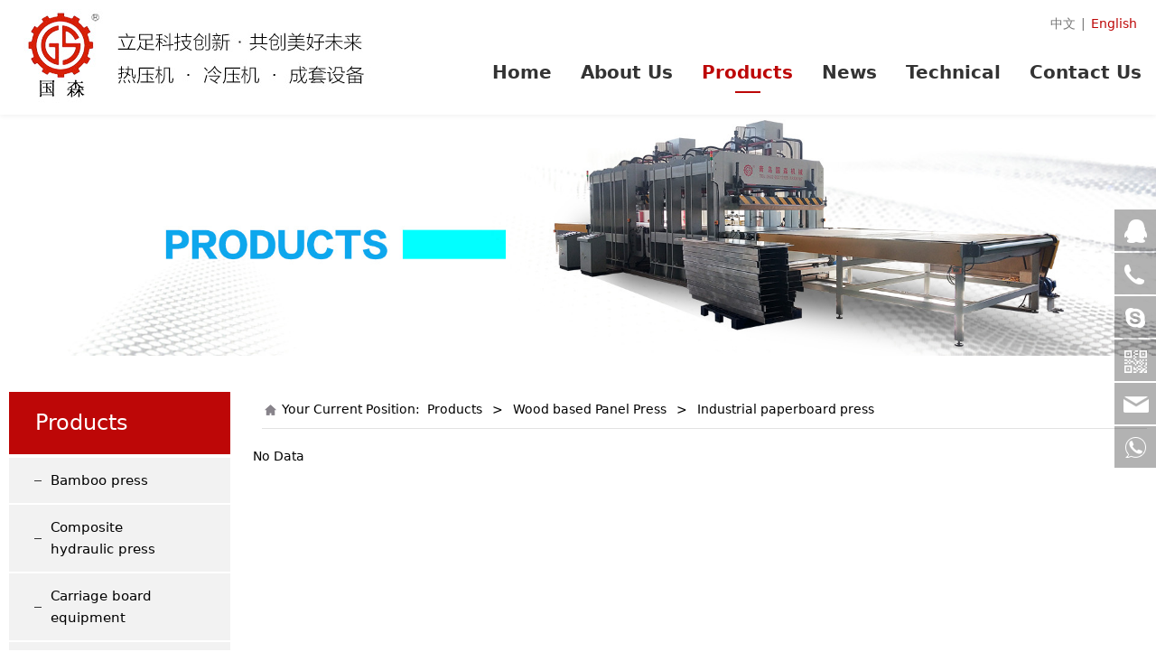

--- FILE ---
content_type: text/html; charset=UTF-8
request_url: http://www.qdguosen.com/en/cate-49585-46546.html
body_size: 8168
content:
<!DOCTYPE HTML>
<html>
<head>
<title>Industrial paperboard press</title>
<meta charset="utf-8">
<meta http-equiv="X-UA-Compatible" content="IE=edge">
<meta name="viewport" content="width=device-width, initial-scale=1">
<meta content="yes" name="apple-mobile-web-app-capable">
<meta content="yes" name="apple-touch-fullscreen">
<meta content="" name="keywords">
<meta content="" name="description">
<meta content="initial-scale=1.0, minimum-scale=1.0, maximum-scale=2.0, user-scalable=no, width=device-width" name="viewport" />
<meta name="author" content="厦门三五互联信息有限公司,https://www.35.com/">
<link rel="icon" href="/home/f/8/v38n2t/resource/2021/01/28/6011a5c7e1561.ico" type="image/x-icon" /><link rel="stylesheet" href="/template/css/fontawesome/css/font-awesome.css">
<link rel="stylesheet" href="/template/css/global.css">
<link rel="stylesheet" href="/template/css/widget.css">
<link rel="stylesheet" href="/template/css/variousComponents.css">
<link rel="stylesheet" href="/template/css/images.css">
<link rel="stylesheet" href="/template/736/css/theme.css">
<link rel="stylesheet" href="/template/736/css/color_8.css">
<script src="/template/js/jquery-3.6.0.min.js"></script>
<!--[if !IE]><!-->
<script src="/template/js/base.js"></script>
<!--<![endif]-->
<!--[if gte IE 9]>
<script src="/template/js/base.js"></script>
<![endif]-->
<!--[if lt IE 9]>
      <link rel="stylesheet" href="/template/736/css/fontawesome/css/font-awesome-ie7.min.css">
      <script src="/template/js/selectivizr.js"></script>
      <script src="//cdn.bootcss.com/html5shiv/3.7.2/html5shiv.min.js"></script>
      <script src="//cdn.bootcss.com/respond.js/1.4.2/respond.min.js"></script>
      <script src="//cdn.bootcss.com/modernizr/2.8.2/modernizr.min.js"></script>
    <![endif]-->
<link href="/public/naples/plugins/lightbox/css/lightbox.min.css" rel="stylesheet">
<link rel="stylesheet" href="/template/banner/css/swiper.min.css">
<script src="/template/banner/js/swiper.min.js"></script> <script src="/template/js/jquery.SuperSlide.js"></script>
<script src="/template/js/common.js?1"></script>
<script src="/template/736/js/theme.js"></script>
<!-- feib -->
<script type="text/javascript" src="/public/naples/plugins/layer/layer.js"></script>
<script type="text/javascript" src="/forum/language.js?lanno=en&_csrf=3aafHWs2f4arUMptsTxUX48wkobOcPPoY%2BUbJsjukRPm6U9OAQzxhxwAt4r85KP2qKjmQxCDXM9SUVo74Q"></script>
<script type="text/javascript" src="/forum/ajax-url.js?lanno=en&_csrf=3aafHWs2f4arUMptsTxUX48wkobOcPPoY%2BUbJsjukRPm6U9OAQzxhxwAt4r85KP2qKjmQxCDXM9SUVo74Q"></script>
<!-- plugins -->
<script type="text/javascript" src="/public/naples/plugins/jQuery.formsValidation.js"></script>
<script type="text/javascript" src="/public/naples/plugins/jQuery.nodeCommon.js"></script>
<script type="text/javascript" src="/public/naples/plugins/extend.js"></script>
<link rel="stylesheet" href="/template/css/animate.min.css">
<script src="/template/js/animate.min.js"></script> 
<script type="text/javascript" src="/template/js/components.js"></script>
<script type="text/javascript" src="/public/naples/js/jquery.menu_style.js"></script>
<script type="text/javascript" src="/public/naples/js/jquery.init.js"></script>
<link rel="stylesheet" href="/template/css/jquery.mCustomScrollbar.css">
<script src="/template/js/jquery.mCustomScrollbar.concat.min.js"></script>
<script type="text/javascript">
$(function(){
    dataAnimate();
    (function($,lanno){
        if(lanno === "" || lanno === "default"){
            return '';
        }

        $(".w-languege").each(function(){
            $(this).find("a").each(function(){
                if($(this).data("lanno") === lanno){
                    $(this).addClass("cur");
                }else{
                    if($(this).hasClass("cur")){
                        $(this).removeClass("cur");
                    }
                }
            });
        });
        
        $('.w-languege-dropDown').each(function(){
            let lanTitle = $(this).find('.select-lang .cur').html();
            $(this).find('.cur-lang span').html(lanTitle);
        });

    })(jQuery,"en");
});
</script>

<script>
(function(){
    var bp = document.createElement('script');
    var curProtocol = window.location.protocol.split(':')[0];
    if (curProtocol === 'https') {
        bp.src = 'https://zz.bdstatic.com/linksubmit/push.js';        
    }
    else {
        bp.src = 'http://push.zhanzhang.baidu.com/push.js';
    }
    var s = document.getElementsByTagName("script")[0];
    s.parentNode.insertBefore(bp, s);
})();
</script></head>
<body>

<script>var page = {pageId:49585};</script>
<script>var pages = [{"id":"49583","name":"Home","url":"\/en\/index.html"},{"id":"49586","name":"About Us","url":"\/en\/page-49586.html"},{"id":"49585","name":"Products","url":"\/en\/cate-49585.html"},{"id":"49584","name":"News","url":"\/en\/list-49584.html"},{"id":"49588","name":"Technical","url":"\/en\/page-49588.html"},{"id":"49587","name":"Contact Us","url":"\/en\/page-49587.html"}];
var currentTheme = 736;var isSubmenuShow = 1;;</script>
<div class="body">
   <div class="w-container w-header w-header-common">
        <div class="row clearfix">
            <div class="mobile-nav-toggle"><i class="fa fa-navicon fa-2x"></i></div>
            <div class="nav_right_mask"></div>
            <div class="row_top clearfix">
                <div class="column columnL">
                    <div class="col-logo"> 
                        <div class="w-logo">
    
    <a  href="/en/index.html"  class="w-logo-img"  > <img src="/home/f/8/v38n2t/resource/2020/02/15/5e46c837b6eb8.jpg"/> </a>
</div> 
                    </div>
                </div>
                <div class="column columnR clearfix"> 
                    <div class="topLogBox topLogBoxPc">
                        <div class="topLogBox-in">
                            <div class="clearfix"> 
                                                                <div class="w-languege"><a href="/index.html" data-lanno="cn" title="中文">中文</a><span>|</span><a data-lanno="en" href="/en/index.html" title="English">English</a></div> 
                                 
                                 
                            </div>
                        </div>
                    </div>
                    <style type="text/css">@media (min-width:1201px){.w-nav .submenu li a{}.w-nav .submenu li:hover > a, .w-nav .submenu li.active > a{}}.w-nav .nav_inner > li > a, .w-nav .nav_inner > li > .li-parent-div > a{font-size:1.4em\9;font-weight:bold\9;}@media (min-width:960px){.w-nav .nav_inner > li > a, .w-nav .nav_inner > li > .li-parent-div > a{font-size:1.4em;font-weight:bold;}}</style><div class="w-nav w-nav1 g-active-add"><div class="w-nav-in"><ul class="nav_inner clearfix" id="g-web-ul-menu" style="display:none;"><li  data-menuid="49583"><a href = "/en/index.html" data-action = "49583" >Home</a><i class="nav_simpline_cur"></i></li><li  data-menuid="49586"><a href = "/en/page-49586.html" data-action = "49586" >About Us</a><i class="nav_simpline_cur"></i></li><li data-menuid="49585"><div class="li-parent-div li-parentOne-div"><a href = "/en/cate-49585.html" data-action = "49585" >Products<i class="fa fa-plus"></i></a></div><i class="nav_simpline_cur"></i><div class="submenu"><div class="back-div"><i class="fa fa-angle-left"></i><span>Return</span></div><ul><li><div class="li-parent-div li-parentOne-div"><a href = "/en/cate-49585-46513.html" data-cateType = "1" >Bamboo press</a></div><div class="submenu"><div class="back-div"><i class="fa fa-angle-left"></i><span>Return</span></div><ul></ul></div></li><li><div class="li-parent-div li-parentOne-div"><a href = "/en/cate-49585-46521.html" data-cateType = "1" >Composite hydraulic press</a></div><div class="submenu"><div class="back-div"><i class="fa fa-angle-left"></i><span>Return</span></div><ul></ul></div></li><li><div class="li-parent-div li-parentOne-div"><a href = "/en/cate-49585-46529.html" data-cateType = "1" >Carriage board equipment</a></div><div class="submenu"><div class="back-div"><i class="fa fa-angle-left"></i><span>Return</span></div><ul></ul></div></li><li><a href = "/en/cate-49585-46536.html" data-cateType = "1" >High performance reconstituted wood equipment</a></li><li><a href = "/en/cate-49585-46537.html" data-cateType = "1" >Veneer press</a></li><li><div class="li-parent-div li-parentOne-div"><a href = "/en/cate-49585-46538.html" data-cateType = "1" >Bending press</a></div><div class="submenu"><div class="back-div"><i class="fa fa-angle-left"></i><span>Return</span></div><ul></ul></div></li><li><div class="li-parent-div li-parentOne-div"><a href = "/en/cate-49585-46544.html" data-cateType = "1" >Wood based Panel Press</a></div><div class="submenu"><div class="back-div"><i class="fa fa-angle-left"></i><span>Return</span></div><ul></ul></div></li><li><div class="li-parent-div li-parentOne-div"><a href = "/en/cate-49585-46552.html" data-cateType = "1" >Wood based panel production line</a></div><div class="submenu"><div class="back-div"><i class="fa fa-angle-left"></i><span>Return</span></div><ul></ul></div></li></ul></div></li><li data-menuid="49584"><div class="li-parent-div li-parentOne-div"><a href = "/en/list-49584.html" data-action = "49584" >News<i class="fa fa-plus"></i></a></div><i class="nav_simpline_cur"></i><div class="submenu"><div class="back-div"><i class="fa fa-angle-left"></i><span>Return</span></div><ul><li><a href = "/en/list-49584-46511.html" data-cateType = "2" >Company news</a></li><li><a href = "/en/list-49584-46512.html" data-cateType = "2" >Industry news</a></li></ul></div></li><li  data-menuid="49588"><a href = "/en/page-49588.html" data-action = "49588" >Technical</a><i class="nav_simpline_cur"></i></li><li  data-menuid="49587"><a href = "/en/page-49587.html" data-action = "49587" >Contact Us</a><i class="nav_simpline_cur"></i></li><div class="nav_moveBox"></div></ul></div></div><script type="text/javascript">
    (function($){
        if($(".g-active-add").length > 0){
            var joinMenu = ["49585"];
            for(var i in joinMenu){
                $(".g-active-add li").each(function(key){
                    if($(this).data("menuid") == joinMenu[i]){
                        $(this).addClass("active");
                    }
                });
                $(".navSubX li").each(function(key){
                    if($(this).data("menuid") == joinMenu[i]){
                        $(this).addClass("active");
                    }
                });
            }
        }
    })(jQuery);
</script> 
                </div>
            </div>
            <div class="col-right clearfix"> 
                <style type="text/css">@media (min-width:1201px){.w-nav .submenu li a{}.w-nav .submenu li:hover > a, .w-nav .submenu li.active > a{}}.w-nav .nav_inner > li > a, .w-nav .nav_inner > li > .li-parent-div > a{font-size:1.4em\9;font-weight:bold\9;}@media (min-width:960px){.w-nav .nav_inner > li > a, .w-nav .nav_inner > li > .li-parent-div > a{font-size:1.4em;font-weight:bold;}}</style><div class="w-nav g-active-add"><div class="w-nav-in"><ul class="nav_inner clearfix"><li  data-menuid="49583"><a href = "/en/index.html" data-action = "49583" >Home</a><i class="nav_simpline_cur"></i></li><li  data-menuid="49586"><a href = "/en/page-49586.html" data-action = "49586" >About Us</a><i class="nav_simpline_cur"></i></li><li data-menuid="49585"><div class="li-parent-div li-parentOne-div"><a href = "/en/cate-49585.html" data-action = "49585" >Products<i class="fa fa-plus"></i></a></div><i class="nav_simpline_cur"></i><div class="submenu"><div class="back-div"><i class="fa fa-angle-left"></i><span>Return</span></div><ul><li><div class="li-parent-div li-parentOne-div"><a href = "/en/cate-49585-46513.html" data-cateType = "1" >Bamboo press</a></div><div class="submenu"><div class="back-div"><i class="fa fa-angle-left"></i><span>Return</span></div><ul></ul></div></li><li><div class="li-parent-div li-parentOne-div"><a href = "/en/cate-49585-46521.html" data-cateType = "1" >Composite hydraulic press</a></div><div class="submenu"><div class="back-div"><i class="fa fa-angle-left"></i><span>Return</span></div><ul></ul></div></li><li><div class="li-parent-div li-parentOne-div"><a href = "/en/cate-49585-46529.html" data-cateType = "1" >Carriage board equipment</a></div><div class="submenu"><div class="back-div"><i class="fa fa-angle-left"></i><span>Return</span></div><ul></ul></div></li><li><a href = "/en/cate-49585-46536.html" data-cateType = "1" >High performance reconstituted wood equipment</a></li><li><a href = "/en/cate-49585-46537.html" data-cateType = "1" >Veneer press</a></li><li><div class="li-parent-div li-parentOne-div"><a href = "/en/cate-49585-46538.html" data-cateType = "1" >Bending press</a></div><div class="submenu"><div class="back-div"><i class="fa fa-angle-left"></i><span>Return</span></div><ul></ul></div></li><li><div class="li-parent-div li-parentOne-div"><a href = "/en/cate-49585-46544.html" data-cateType = "1" >Wood based Panel Press</a></div><div class="submenu"><div class="back-div"><i class="fa fa-angle-left"></i><span>Return</span></div><ul></ul></div></li><li><div class="li-parent-div li-parentOne-div"><a href = "/en/cate-49585-46552.html" data-cateType = "1" >Wood based panel production line</a></div><div class="submenu"><div class="back-div"><i class="fa fa-angle-left"></i><span>Return</span></div><ul></ul></div></li></ul></div></li><li data-menuid="49584"><div class="li-parent-div li-parentOne-div"><a href = "/en/list-49584.html" data-action = "49584" >News<i class="fa fa-plus"></i></a></div><i class="nav_simpline_cur"></i><div class="submenu"><div class="back-div"><i class="fa fa-angle-left"></i><span>Return</span></div><ul><li><a href = "/en/list-49584-46511.html" data-cateType = "2" >Company news</a></li><li><a href = "/en/list-49584-46512.html" data-cateType = "2" >Industry news</a></li></ul></div></li><li  data-menuid="49588"><a href = "/en/page-49588.html" data-action = "49588" >Technical</a><i class="nav_simpline_cur"></i></li><li  data-menuid="49587"><a href = "/en/page-49587.html" data-action = "49587" >Contact Us</a><i class="nav_simpline_cur"></i></li><div class="nav_moveBox"></div></ul></div></div><script type="text/javascript">
    (function($){
        if($(".g-active-add").length > 0){
            var joinMenu = ["49585"];
            for(var i in joinMenu){
                $(".g-active-add li").each(function(key){
                    if($(this).data("menuid") == joinMenu[i]){
                        $(this).addClass("active");
                    }
                });
                $(".navSubX li").each(function(key){
                    if($(this).data("menuid") == joinMenu[i]){
                        $(this).addClass("active");
                    }
                });
            }
        }
    })(jQuery);
</script>                <div class="topLogBox topLogBoxTel">
                    <div class="topLogBox-in">
                        <div class="col-com"> 
                            <div class="w-languege"><a href="/index.html" data-lanno="cn" title="中文">中文</a><span>|</span><a data-lanno="en" href="/en/index.html" title="English">English</a></div> 
                             
                                                    </div>
                    </div>
                </div>
            </div>
        </div>
    </div>
    <section class="w-container bannerBox ">
        <div class="banner">
        <a href="javascript:void(0);" target="_self">
            <img src="/home/f/8/v38n2t/resource/2020/03/09/5e664090b05d0.jpg" alt="" title="" style=""/>
        </a>
    </div>
</section>    
    <div class="w-container w-main">
        <div class="row"> 
			
            <div class="wrap-content-in w-system w-productcom">
                <div class="w-system-in"> 
                    <!--产品顶部列表分类-->
					<div class="side_bar"><div class="w-com-menu w-com-menu-V menuMVLeft" style=""><div class="w-com-menu-in" id="Lroccomp-645187cbf5aae178846ba959492651f8"><div class="systitle"><div class="systitle-in">Products</div><i class="fa icon_menuControl"></i></div><ul class="ul-parent clearfix"><li class="li-parent" data-cateid="46513"><div class="div-parent"><a href="/en/cate-49585-46513.html" >Bamboo press</a><span class="menu_simpline_cur"></span><i class="fa fa-plus"></i></div><div class="ul-submenu"><div class="ul-submenu-up"></div><ul class="clearfix"><li class="li-parent" data-cateid="46514"><div class="div-parent"><a href="/en/cate-49585-46514.html" >Single board computer</a></div></li><li class="li-parent" data-cateid="46515"><div class="div-parent"><a href="/en/cate-49585-46515.html" >Multilayer hot press</a></div></li><li class="li-parent" data-cateid="46516"><div class="div-parent"><a href="/en/cate-49585-46516.html" >Heavy bamboo hot press</a></div></li><li class="li-parent" data-cateid="46517"><div class="div-parent"><a href="/en/cate-49585-46517.html" >Heavy bamboo cold press</a></div></li><li class="li-parent" data-cateid="46518"><div class="div-parent"><a href="/en/cate-49585-46518.html" >Honeycomb bamboo board single-layer multi-stage press</a></div></li><li class="li-parent" data-cateid="46519"><div class="div-parent"><a href="/en/cate-49585-46519.html" >Bamboo mat press</a></div></li><li class="li-parent" data-cateid="46520"><div class="div-parent"><a href="/en/cate-49585-46520.html" >Bamboo mat press</a></div></li></ul></div></li><li class="li-parent" data-cateid="46521"><div class="div-parent"><a href="/en/cate-49585-46521.html" >Composite hydraulic press</a><span class="menu_simpline_cur"></span><i class="fa fa-plus"></i></div><div class="ul-submenu"><div class="ul-submenu-up"></div><ul class="clearfix"><li class="li-parent" data-cateid="46522"><div class="div-parent"><a href="/en/cate-49585-46522.html" >Aluminum honeycomb plate press</a></div></li><li class="li-parent" data-cateid="46523"><div class="div-parent"><a href="/en/cate-49585-46523.html" >Paper honeycomb board press</a></div></li><li class="li-parent" data-cateid="46524"><div class="div-parent"><a href="/en/cate-49585-46524.html" >Carbon fiber board hot press</a></div></li><li class="li-parent" data-cateid="46525"><div class="div-parent"><a href="/en/cate-49585-46525.html" >Plastic honeycomb plate press</a></div></li><li class="li-parent" data-cateid="46526"><div class="div-parent"><a href="/en/cate-49585-46526.html" >Forming of high precision special-shaped aluminum honeycomb plate</a></div></li><li class="li-parent" data-cateid="46527"><div class="div-parent"><a href="/en/cate-49585-46527.html" >Automatic feeding hot press</a></div></li><li class="li-parent" data-cateid="46528"><div class="div-parent"><a href="/en/cate-49585-46528.html" >Fan blade foaming press</a></div></li></ul></div></li><li class="li-parent" data-cateid="46529"><div class="div-parent"><a href="/en/cate-49585-46529.html" >Carriage board equipment</a><span class="menu_simpline_cur"></span><i class="fa fa-plus"></i></div><div class="ul-submenu"><div class="ul-submenu-up"></div><ul class="clearfix"><li class="li-parent" data-cateid="46530"><div class="div-parent"><a href="/en/cate-49585-46530.html" >Carriage plate hot press</a></div></li><li class="li-parent" data-cateid="46531"><div class="div-parent"><a href="/en/cate-49585-46531.html" >Cold compartment board hot press</a></div></li><li class="li-parent" data-cateid="46532"><div class="div-parent"><a href="/en/cate-49585-46532.html" >Hot press for caravan board</a></div></li><li class="li-parent" data-cateid="46533"><div class="div-parent"><a href="/en/cate-49585-46533.html" >Hot press for large board of shelter</a></div></li><li class="li-parent" data-cateid="46534"><div class="div-parent"><a href="/en/cate-49585-46534.html" >Automatic glue shower</a></div></li><li class="li-parent" data-cateid="46535"><div class="div-parent"><a href="/en/cate-49585-46535.html" >Carriage assembling</a></div></li></ul></div></li><li class="li-parent" data-cateid="46536"><div class="div-parent"><a href="/en/cate-49585-46536.html" >High performance reconstituted wood equipment</a><span class="menu_simpline_cur"></span></div></li><li class="li-parent" data-cateid="46537"><div class="div-parent"><a href="/en/cate-49585-46537.html" >Veneer press</a><span class="menu_simpline_cur"></span></div></li><li class="li-parent" data-cateid="46538"><div class="div-parent"><a href="/en/cate-49585-46538.html" >Bending press</a><span class="menu_simpline_cur"></span><i class="fa fa-plus"></i></div><div class="ul-submenu"><div class="ul-submenu-up"></div><ul class="clearfix"><li class="li-parent" data-cateid="46539"><div class="div-parent"><a href="/en/cate-49585-46539.html" >Multilayer press</a></div></li><li class="li-parent" data-cateid="46540"><div class="div-parent"><a href="/en/cate-49585-46540.html" >Three way press</a></div></li><li class="li-parent" data-cateid="46541"><div class="div-parent"><a href="/en/cate-49585-46541.html" >Four way press</a></div></li><li class="li-parent" data-cateid="46542"><div class="div-parent"><a href="/en/cate-49585-46542.html" >High frequency press</a></div></li><li class="li-parent" data-cateid="46543"><div class="div-parent"><a href="/en/cate-49585-46543.html" >Oil heating press</a></div></li></ul></div></li><li class="li-parent" data-cateid="46544"><div class="div-parent"><a href="/en/cate-49585-46544.html" >Wood based Panel Press</a><span class="menu_simpline_cur"></span><i class="fa fa-plus"></i></div><div class="ul-submenu"><div class="ul-submenu-up"></div><ul class="clearfix"><li class="li-parent" data-cateid="46545"><div class="div-parent"><a href="/en/cate-49585-46545.html" >Wood based panel experimental press</a></div></li><li class="li-parent" data-cateid="46546"><div class="div-parent"><a href="/en/cate-49585-46546.html" >Industrial paperboard press</a></div></li><li class="li-parent" data-cateid="46547"><div class="div-parent"><a href="/en/cate-49585-46547.html" >Multilayer hot press</a></div></li><li class="li-parent" data-cateid="46548"><div class="div-parent"><a href="/en/cate-49585-46548.html" >Cold water press</a></div></li><li class="li-parent" data-cateid="46549"><div class="div-parent"><a href="/en/cate-49585-46549.html" >Insulation board</a></div></li><li class="li-parent" data-cateid="46550"><div class="div-parent"><a href="/en/cate-49585-46550.html" >Fireproof board press</a></div></li><li class="li-parent" data-cateid="46551"><div class="div-parent"><a href="/en/cate-49585-46551.html" >Perlite door plate press</a></div></li></ul></div></li><li class="li-parent" data-cateid="46552"><div class="div-parent"><a href="/en/cate-49585-46552.html" >Wood based panel production line</a><span class="menu_simpline_cur"></span><i class="fa fa-plus"></i></div><div class="ul-submenu"><div class="ul-submenu-up"></div><ul class="clearfix"><li class="li-parent" data-cateid="46553"><div class="div-parent"><a href="/en/cate-49585-46553.html" >Vermiculite production line</a></div></li><li class="li-parent" data-cateid="46554"><div class="div-parent"><a href="/en/cate-49585-46554.html" >Wood (paper) plastic board production line</a></div></li><li class="li-parent" data-cateid="46555"><div class="div-parent"><a href="/en/cate-49585-46555.html" >Wood plastic board production line</a></div></li><li class="li-parent" data-cateid="46556"><div class="div-parent"><a href="/en/cate-49585-46556.html" >Paper plastic board production line</a></div></li><li class="li-parent" data-cateid="46557"><div class="div-parent"><a href="/en/cate-49585-46557.html" >Bamboo wood composite board production line</a></div></li><li class="li-parent" data-cateid="46558"><div class="div-parent"><a href="/en/cate-49585-46558.html" >Bamboo wood composite board production line</a></div></li><li class="li-parent" data-cateid="46559"><div class="div-parent"><a href="/en/cate-49585-46559.html" >Sandwich board production line</a></div></li></ul></div></li></ul></div></div><script type="text/javascript"> (function($){ if($("#Lroccomp-645187cbf5aae178846ba959492651f8").length > 0){ var joinCate = ["46546","46544"]; for(var i in joinCate){ $("#Lroccomp-645187cbf5aae178846ba959492651f8 li").each(function(key){ if($(this).data("cateid") == joinCate[i]){ $(this).addClass("cur"); } }); } } })(jQuery);</script></div>                    <!--产品顶部列表分类 end--> 
                    <!--产品列表有侧边栏-->
					<div class="side_left">
    <style type="text/css">
        .w-prd-list4 li{ width:24.99%; *width:24.98%; }
    </style>
    <div class="crumbs"><div class="crumbs_in">Your Current Position: &nbsp;<a href="/en/cate-49585.html">Products</a><span class="separate_span"> > </span> <a href="/en/cate-49585-46544.html">Wood based Panel Press</a> <span class="separate_span"> > </span> Industrial paperboard press </div></div>        <div class="w-prd-list w-prd-list4 prd_imgScaleBig" id="idd751713988987e9331980363e24189ce">
                    <div class="w-prd-list-cell">
                <div class="w-prd-list-cell-in">
                    No Data                </div>
            </div>
            </div>
    </div>
<script type="text/javascript">
    $(function () {
        $("#idd751713988987e9331980363e24189ce").listRow({
            row:4,
            rowList: ".w-prd-list-cell-in",
            rowFind: ".w-prd-infobox"
        });
    });
</script>
                    <!--产品列表 end-->
                </div>
            </div>
        </div>
    </div>
    <div class="w-container w-footer">
        <div class="w-footer-section "  id="section-640750"><div class="w-footer-in" ><div class="foot-mask" ></div><div class="w-foot-content  " data-id="640750" data-type="31"><div class="li-div" data-comunique="b7be0394adc655eca4dad84988394b02">
    <div class="tel-hidden w-space space-b noChoose"  style="height:40px;">
        <div class="stretch-b"></div>
    </div>
</div><div class="li-div col-li-div" data-id="640753" data-type="1"><div class="col-table"><table class="div-table div-table-first" width="100%" cellspacing="0" data-pid="640750" cellpadding="0" border="0"><tbody><tr><td class="td-w" width="57.535387177352206%"><div class="div-padding"><div class="li-div" data-comunique="8fa0d01be5056dad721be47583e78e60">
    <div class="tel-hidden w-text"  style="">
        <a href="#">Home</a> | <a href="#">About Us</a> | <a href="#">Products</a> | <a href="#">News</a> | <a href="#">Technical</a> | <a href="#">Contact Us</a>    </div>
</div><div class="li-div" data-comunique="c6aa564954fd6ee4e426039fefdd6cb3">
    <div class="tel-hidden w-space space-b noChoose"  style="height:15px;">
        <div class="stretch-b"></div>
    </div>
</div><div class="li-div" data-comunique="49c707b9c8f6d3156d4fb04240e8eda1">
    <div class="tel-hidden w-text"  style="">
        Partner: China Forestry Research Institute, international bamboo and rattan center, Sichuan Agricultural University, Nanjing Forestry University, Guangdong Forestry Research Institute, Northeast Forestry University, Hubei Forestry Research Institute, Hunan Forestry Academy    </div>
</div><div class="li-div" data-comunique="5fb3a3bf5ab23b58ce29d3e6edeeb0f7">
    <div class="tel-hidden w-space space-b noChoose"  style="height:20px;">
        <div class="stretch-b"></div>
    </div>
</div><div class="li-div" data-comunique="f015586553411fa218337f60435a2d42">
    <div class="tel-hidden w-delimiters-hor"  style="margin:9px auto;">
        <hr class="delimiters" style="margin:0 auto;background-color:#4e505c;width:100%;height:1px;">
    </div>
</div><div class="li-div" data-comunique="5c0d2b3dd0f73048684f35504db69e82">
    <div class="tel-hidden w-space space-b noChoose"  style="height:12px;">
        <div class="stretch-b"></div>
    </div>
</div><div class="li-div" data-comunique="c16879cd470b5c02b38ed469885630f1">
    <div class="w-text"  style="">
        <div style="float:left;">Copyright © All rights reserved&nbsp; &nbsp;vister：10284</div><div style="float:right;"><a href="http://www.miibeian.gov.cn/" target="_self"><img src="http://guosenjixie.ezweb2-2.35.com/htdocs/9/7/guosenjixie/resource/rich/86494f68350c1bbd55c54c526268175c.png" alt="dfd.png"/>鲁ICP备12000831号-2</a></div>    </div>
</div></div></td><td class="td-w" width="13.155703580349709%"><div class="div-padding"><div class="li-div" data-comunique="b5037bb56f83d6e55862c59e6d08a2be" id="image-b5037bb56f83d6e55862c59e6d08a2be">
    <div class="tel-hidden w-simImg"  style="cursor:pointer;text-align:center;padding-bottom:10px;">
        <div class="image-w">
                            <a title="" style="cursor:default;" href="javascript:void(0);" >
                    <div class="imgBB" >
                        <div class="img">
                            <img src="/home/f/8/v38n2t/resource/2020/01/09/5e16d30f4d200.jpg"  />
                        </div>
                    </div>
                    <div class="caption w-img-caption">
                        <div class="captionbg"></div>
                                            </div>
                </a>
                    </div>
    </div>
</div>
<div class="li-div" data-comunique="3e20b27bceccb1c15748641aca185d7b">
    <div class="tel-hidden w-text"  style="">
        <div align="center">Follow U</div>    </div>
</div></div></td><td class="td-w" width="29.22564529558701%"><div class="div-padding"><div class="li-div" data-comunique="17c5de6dc7c13303f84b449b4b070824">
    <div class="tel-hidden w-text"  style="">
        <div style="line-height:1.5;">
    <span style="font-size: 16px;"><strong>QingDao GuoSen Machinery Co.,Ltd.</strong><br/>Email：<a href="mailto:info@qdguosen.com" target="_blank" rel="noopener"><strong>info@qdguosen.com</strong></a><br/><span style="white-space: normal;">Tel：0086-532-88338235</span><br/>Add: No.111, Jing&#39;Er Road,Pingdu,Qingdao city,Shandong Province,China</span>
</div>    </div>
</div></div></td></tr></tbody></table></div></div><div class="li-div" data-comunique="54b59acb2edeaa3fa9ebe6941fbbda1a">
    <div class="tel-hidden w-space space-b noChoose"  style="height:20px;">
        <div class="stretch-b"></div>
    </div>
</div></div></div><div class="w-record"><div class="w-record-in"><a target="_blank" href="https://beian.miit.gov.cn"> 鲁ICP备12000831号-2 </a></div></div></div>    <script type="text/javascript" src="https://download.skype.com/share/skypebuttons/js/skypeCheck.js"></script>
    <!-- w-service-fixed-l -->
<div class="w-service-fixed ">
    <div class="service-item bg_s_default color_s_default aHoverbg_deepen aHovercolor_deepen service-item-top">
        <i class="fa fa-caret-up"></i>
        <div class="top" onclick="$('body,html').animate({scrollTop: 0}, 'normal');">TOP</div>
    </div>
            <div class="service-item bg_s_default aHoverbg_deepen service-item-qq" data-model="1">
            <i class="icon_service icon_service_qq"></i>
            <div class="service-popc bg_main">
                <div class="service-popc-in">
                                            <div class="item">
                            <a href="tencent://message/?uin=1434781446&Site=www.qdguosen.com&Menu=yes"><i class="ic_s  ic_s_qq"></i>Mr.Liu</a>
                        </div>
                                    </div>
            </div>
        </div>
                <div class="service-item bg_s_default aHoverbg_deepen service-item-tel" data-model="2">
            <i class="icon_service icon_service_tel"></i>
            <div class="service-popc bg_main">
                <div class="service-popc-in">
                                            <div class="item">
                            <i class="ic_s  ic_s_tel"></i>0086-532-88338235                        </div>
                                            <div class="item">
                            <i class="ic_s  ic_s_tel"></i>0086-18353275960                        </div>
                                    </div>
            </div>
        </div>
                    <div class="service-item bg_s_default aHoverbg_deepen service-item-skype" data-model="4">
            <i class="icon_service icon_service_skype"></i>
            <div class="service-popc bg_main">
                <div class="service-popc-in">
                                            <div class="item">
                            <a href="skype:guosenmachine?chat"><i class="ic_s  ic_s_skype"></i>guosenmachine</a>
                        </div>
                                    </div>
            </div>
        </div>
                <div class="service-item bg_s_default aHoverbg_deepen service-item-qrCode" data-model="6">
            <i class="icon_service icon_service_qrCode"></i>
            <div class="service-popc bg_main">
                <div class="service-popc-in">
                    <div class="item">
                        <div class="qrCodeImg"><img src="/home/f/8/v38n2t/resource/2020/01/14/5e1d37169d202.png" alt="qrCode"/></div>
                    </div>
                </div>
            </div>
        </div>
                <div class="service-item bg_s_default aHoverbg_deepen service-item-email" data-model="7">
            <i class="icon_service icon_service_email"></i>
            <div class="service-popc bg_main">
                <div class="service-popc-in">
                                            <div class="item">
                            <a href="mailto:info@qdguosen.com"><i class="ic_s  ic_s_email"></i>info@qdguosen.com</a>
                        </div>
                    
                </div>
            </div>
        </div>
                    <div class="service-item bg_s_default aHoverbg_deepen service-item-whatsApp" data-model="5">
            <i class="icon_service icon_service_whatsApp"></i>
            <div class="service-popc bg_main">
                <div class="service-popc-in">
                                            <div class="item">
                            <a href="https://api.whatsapp.com/send?phone=0086-18353275960" target="_blank"><i class="ic_s  ic_s_whatsApp"></i>0086-18353275960</a>
                        </div>
                                    </div>
            </div>
        </div>
        <script type="text/javascript">
        $(function () {
            $(window).scroll(function () {
                if ($(this).scrollTop() > 20) {
                    $('.w-service-fixed .service-item-top').show();
                } else {
                    $('.w-service-fixed .service-item-top').hide();
                }
            });
        });
    </script>       
</div>
    <style type="text/css">
        .menuFootFixed li{ width:20%;}
    </style>
    <div class="menuFootFixed">
        <div class="menuFootmask bg_main" style="opacity:1;"></div>
        <div class="menuFootFixed_in">
            <ul class="clearfix">
                                    <li id="wap-foot-d1546d731a9f30cc80127d57142a482b">
                        <div class="item">
                            <a href="/index.html">
                                <div class="fontImg"><i class="iconfont icon-shouye"></i></div>
                                <h3>首页</h3>
                            </a>
                        </div>
                    </li>
                                    <li id="wap-foot-e35dd147bf99d9b70a9b4f718dc1710d">
                        <div class="item">
                            <a href="/cate-46266.html">
                                <div class="fontImg"><i class="iconfont icon-fenlei1"></i></div>
                                <h3>产品</h3>
                            </a>
                        </div>
                    </li>
                                    <li id="wap-foot-b73249ef60a241b2f9f595e44e017b92">
                        <div class="item">
                            <a href="tel:0532- 88338235">
                                <div class="fontImg"><i class="iconfont icon-weibiaoti1"></i></div>
                                <h3>电话</h3>
                            </a>
                        </div>
                    </li>
                                    <li id="wap-foot-a15e9153c02d7cd2423b88d801e2df53">
                        <div class="item">
                            <a href="https://ditu.amap.com/place/B021410IQN">
                                <div class="fontImg"><i class="iconfont icon-qunfengdaozheliqu"></i></div>
                                <h3>高德导航</h3>
                            </a>
                        </div>
                    </li>
                                    <li id="wap-foot-1c6f4e05b82635b199218653d4e17664">
                        <div class="item">
                            <a href="https://map.baidu.com/poi/%E9%9D%92%E5%B2%9B%E5%9B%BD%E6%A3%AE%E6%9C%BA%E6%A2%B0%E6%9C%89%E9%99%90%E5%85%AC%E5%8F%B8/@13357670.691661615,4378587.481062644,18.73z?uid=2e00c5dde3f66362d7851f9d&ugc_type=3&ugc_ver=1&device_ratio=1&compat=1&querytype=detailConInfo&da_src=shareurl">
                                <div class="fontImg"><i class="iconfont icon-ditu"></i></div>
                                <h3>百度导航</h3>
                            </a>
                        </div>
                    </li>
                            </ul>
        </div>
    </div>
    <link rel="stylesheet" href="/template/css/fontwe/css/iconfont.css">
    <script type="text/javascript">
        $(function () {
            $(".body").addClass("bodyfootFixed");
        });
    </script>
 
    </div>
</div>

<div class="topTel" onclick="$('body,html').animate({scrollTop: 0}, 500);"><i class="fa fa-arrow-up"></i></div>
<script type="text/javascript" src="/public/naples/js/jquery.global.js"></script>
<script type="text/javascript" src="/public/naples/js/jquery.form.js"></script>
<script type="text/javascript" src="/public/naples/plugins/lightbox/js/lightbox.min.js"></script>
<script type="text/javascript" src="/public/naples/js/jquery.product_list.js"></script>
<script src="/template/js/tabMu.js"></script>
<script src="/template/js/fold.js"></script>
<!-------手风琴------------>
<script src="/template/js/accordion.js"></script>
<!-------手风琴 end------------>
<!-------标签切换------------>
<script src="/template/js/tabVMu.js"></script> 
<script type="text/javascript" src="/public/js/distpicker/distpicker.data.min.js"></script>
<script type="text/javascript" src="/public/js/distpicker/distpicker.js"></script>
<script type="text/javascript" src="/public/js/distpicker/distpicker.main.js"></script>
<script src="/template/js/menuH.js"></script>
<script src="/template/js/menuV.js"></script>
<script>
    (function($){
        $(window).on("load",function(){
            if($(window).width()<=960){
                $(".tabVMu").each(function(index, element) {
                    $(this).mCustomScrollbar({
                        scrollButtons:{
                            enable:false
                        },
                        advanced:{
                            autoExpandHorizontalScroll:true,
                            autoScrollOnFocus:true
                        },
                        scrollInertia:550,
                        horizontalScroll:true,
                        autoHideScrollbar:true
                    });
                });
            }
        });
    })(jQuery);
    (function($){
        $(window).on("load",function(){
            $(".tabMu").each(function(index, element) {
                $(this).mCustomScrollbar({
                        scrollButtons:{
                            enable:false
                            },
                        advanced:{
                            autoExpandHorizontalScroll:true,
                            autoScrollOnFocus:true
                            },
                        scrollInertia:550,
                        horizontalScroll:true,
                        autoHideScrollbar:true
                });
            });
        });
    })(jQuery);
</script> 
<script src="/template/js/count.js"></script>
<script>
    $(function(){
        var countCXArr = [];
        var countCX=function (){
            $('.w-numCount').each(function(i, dom) {
                if(countCXArr[i] && countCXArr[i] === true){
                    return;
                }
                var sT;
                var ncTop;
                sT = $(window).scrollTop();
                ncTop = $(dom).offset().top;
                if (sT > ncTop-$(window).height() && sT < ncTop) {
                    var iDom = $(dom).find('.numCX'),
                    decimals = 0,
                    startVal = iDom.attr('data-startVal'),
                    endVal = iDom.attr('data-endVal'),
                    duration = iDom.attr('data-speed'); 
                    // target：目标元素id, startVal：你想要开始的值, endVal：你想要到达的值, decimals：小数位数，默认值为0, duration：动画持续时间为秒，默认值为2, options：选项的可选对象
                    new CountUp(iDom.attr('id'), startVal, endVal, 0, duration, {
                        useEasing: true,//效果
                        separator: ''//数字分隔符
                    }).start();
                    countCXArr[i] = true;
                }
            });
        }
        countCX();
        $(window).on("scroll",function() {
            countCX();
        })
    });
</script> 
</body>
</html>

--- FILE ---
content_type: text/css
request_url: http://www.qdguosen.com/template/736/css/color_8.css
body_size: 2518
content:
@charset "utf-8";
.topLogBox a:hover,.topLogBox a.cur{ color:#BD0707;}
.w-nav .nav_simpline_cur{  background-color:#BD0707;}
.w-nav li:hover > a, .w-nav  li:hover > .li-parent-div > a, .w-nav li.active > a, .w-nav li.active > .li-parent-div > a,.w-admin-header .w-nav .nav_inner > li:hover > a,.w-admin-header .w-nav .nav_inner > li:hover > .li-parent-div > a,.w-admin-header .w-nav .nav_inner > li.active > a,.w-admin-header .w-nav .nav_inner > li.active > .li-parent-div > a{color:#BD0707;}
.w-nav .submenu li:hover > a, .w-nav .submenu  li:hover > .li-parent-div > a, .w-nav .submenu li.active > a, .w-nav .submenu li.active  >.li-parent-div > a{ color:#fff; background:#BD0707; }
.bx-wrapper .bx-pager.bx-default-pager a:hover, .bx-wrapper .bx-pager.bx-default-pager a.active{ background:#BD0707 !important;}
.bx-wrapper .bx-prev:hover,.bx-wrapper .bx-next:hover{ background-color:#BD0707 !important;}
/*--------------------组件-------------------------*/
.w-text a:hover,.news-others a:hover{color:#BD0707;}
.btn-default-w:hover,.btn-default-w:focus, .btn-global-w:hover,.btn-global-w:focus{background-color:#BD0707; border-color:#BD0707; color:#fff; }
.w-form-submit .w-buttom .btn-default-w{ background:#BD0707;}
.w-form-submit .w-buttom .btn-default-w:hover,.w-form-submit .w-buttom .btn-default-w:focus{ background:#EA0909;}
.color_s_default{ color:#ACACAC; color:rgba(0,0,0,0.3);}
.bg_s_default{ background:#ACACAC; background:rgba(0,0,0,0.3);}
.w-service-fixed .color_s_default:hover{color:#BD0707;}
.w-service-fixed .bg_s_default:hover{ background:#BD0707;}
.w-service-fixed .service-popc{background:#BD0707; }
.imgFloatFull .caption .captionbg{background-color:#BD0707;}
.captionbgFadeOutScale .caption .captionbg,.captionbgFadeInLeft.imgLeftBig .caption .captionbg,.captionbgFadeInRight.imgRightBig .caption .captionbg{background-color:#BD0707;}
.w-slide-page-num .slide-page a.active{ background-color:#BD0707;}
.prd_pageState span.active{background-color:#BD0707;}
.w-slide .cycle-prev:hover,.w-slide .cycle-next:hover{ background-color:#BD0707;}
.imgFloatNone a:hover h3{ color:#BD0707;}
/*-----------------footer-------------------------*/
.w-footer a:hover{ color:#fff;}
/*--------------------系统------------------------*/
.systitle{ background: #BD0707; background-size:cover;}
.crumbs a:hover,.w-breadcrumbs a:hover{color:#BD0707;}
.w-pages a:hover,.w-pages a.cur{color:#fff; border-color:#BD0707; background:#BD0707;}
.info_tab li.cur_tab a{ background:#BD0707; color:#fff; font-weight:bold;}
.w-prd-list-cell a:hover{ color:#BD0707;}
.w-productList2 .w-prd-list-cell .w-prd-con:before{ background:#BD0707;}
.w-prd-list-cell .w-prd-infobox h2 a:hover,.w-prd-list-cell .w-prd-infobox .w-prd-more a:hover{color:#BD0707;}
.w-prd-list-cell .w-prd-btns a.btn-buy{ background:#BD0707; border-color:#BD0707; }
.w-prd-list-cell .w-prd-btns a.btn-buy:hover{ background:#EA0909; border-color:#EA0909;}
.w-prd-list-cell .w-prd-btns a.btn-addCart:hover{  border-color:#BD0707;  color:#BD0707;}
.rotatePicbox-tel .navSlide .active{background:#BD0707;}
.w-productList .prd_pre:hover,.w-productList .prd_next:hover{ background-color:#BD0707;}
.w-product .imgSearch .imgbg,.w-productList .imgSearch .imgbg,.prd_imgbgBlack .imgbg{ background:#BD0707;}
/*-------------新闻--------------------*/
.w-News-list a.news-kind,.w-adNews .news-h a.news-kind{ color:#BD0707;}
.w-News-list a:hover,.w-adNews a:hover,.w-News-list .news-h a:hover,.w-adNews .news-h a:hover,.w-adNews1 li .news-item .news-com .news-h a:hover{color:#BD0707;}
.w-News-list .news-h a.news-kind:hover,.w-adNews .news-h a.news-kind:hover{ color:#EA0909;}
.w-News-list2 li:hover .news-item .news-com{ background:#BD0707;}
.w-News-list2 .news-h a:hover{ color:#fff;}
.w-News-list5 li .news-item .data-day,.w-adNews1 li .news-item .data-day{ background:#BD0707;}
.w-adNews2 li .news-item .news-com .news-com-top{ background:#BD0707;}
.w-adNews2 li:hover .news-item{ background:#BD0707;}
.w-adNews2 .news-h a:hover,.w-adNews2 .news-h a.news-kind:hover{ color:#fff;}
.w-adNews3 .w-adNews-texts li a:hover .w-adNews-textH h3{ color:#BD0707;}
.w-adNews3 .w-adNews-texts li a:hover .numberQ{ border-color:#BD0707; background:#BD0707;}
.w-adNews3 .w-adNews-imgs .adNews3prev,.w-adNews3 .w-adNews-imgs .adNews3next{background-color:#BD0707;}
.w-adNews9 li:hover{ background:#BD0707; border-color:#BD0707;}
.w-adNews9 .news-h a:hover,.w-adNews9 .news-h a.news-kind:hover{ color:#fff;}
.w-adNews10 li .news-item .news-com .more a{ background:#BD0707;}
.w-adNews10 li .news-item .news-com .more a:hover{ background:#EA0909;}
.w-adNews11 li .news-btn{background-color:#BD0707;}
.w-adNews11 li .news-btn:hover,.w-adNews11 li .news-btn:focus{  background-color:#EA0909;}
.w-adNews18 a:hover .date{ color:#BD0707;}

.w-faq-list3 li .faq_tit .icon_adore{  background-image:url('../images/icon1_8.png');}
.w-faq-list3 li.open .faq_tit{ background:#BD0707;}
/*-----------------------会员中心和购物车--------------------*/
.w-admin-top .w-sign .w-admin-register, .w-admin-top .w-sign .w-admin-person,.w-admin-shopCart a .fa-shopping-cart,.order-progress .order-progress-text > div.cur,.orderA .orderA-statue .orderA-s,.orderA .order-route .order-route-notice a,.orderA .orderA-statue .orderA-btn .btn-green-A,.w-admin-sidemenu li.cur a,.payStatue-nav a.cur,.personInfoA .uploadimgA{ color:#BD0707;}
.order-progress .order-progress-line .order-progress-line-sec.cur .curcle{background:#BD0707; }
.order-progress .order-progress-line .order-progress-line-sec.cur .line,.btn-greenC,.btn-greenA{background-color:#BD0707;}
.checkbox_tel input[type="checkbox"]:checked + label{background-color:#BD0707;}
.orderA .orderA-statue .orderA-btn .btn-green-A,.section-con-new,.payStatue-nav a.cur{ border-color:#BD0707;}
.orderSum-item .imgB,.order-routes .order-routeItem.cur .order-routeItem-img .imgA{background-color:#FFEE1A;}
.order-routes .order-routeItem.cur .order-routeItem-img .lineA{background-image:url('../images/routelinecur8.png');}
/*----------------------标题------------------------*/
.color_main{ color:#BD0707;}
.colorbg_main{color:#BD0707;}
.bg_main{background-color:#BD0707;}
.bg_main_light{background-color:#f6f6f6;}
.bg_simpline{background-color:#BD0707;}
.border_colorall_main{border-color:#BD0707;}
.aHoverborder_main:hover{border-color:#BD0707;}
.border_colorleft_main{border-left-color:#BD0707;}
.border_colortop_main{border-top-color:#BD0707;}
.border_colorright_main{border-right-color:#BD0707;}
.border_colorbottom_main{border-bottom-color:#BD0707;}
.aHovercolor_main:hover{color:#BD0707;}
.aHoverbg_main:hover{background-color:#BD0707;}
.border_colorall_main_deepen{border-color:#EA0909;}
.aHovercolor_deepen:hover{ color:#EA0909;}
.aHoverbg_deepen:hover{ background-color:#EA0909;}
.aHoverborder_deepen:hover{border-color:#EA0909;}
.colorChange{background-color:#BD0707;
    background-image: -webkit-linear-gradient(bottom, #EA0909,#BD0707);
	background-image: -moz-linear-gradient(bottom, #EA0909, #BD0707);
	background-image: -o-linear-gradient(bottom, #EA0909, #BD0707);
	background-image: -ms-linear-gradient(bottom, #EA0909, #BD0707);
	background-image: linear-gradient(to top, #EA0909, #BD0707);
	FILTER: progid:DXImageTransform.Microsoft.Gradient(startColorStr=#BD0707, endColorStr=#EA0909);}
.colorChange_deepen{background-color:#BD0707;
    background-image: -webkit-linear-gradient(bottom, #BD0707, #EA0909);
	background-image: -moz-linear-gradient(bottom, #BD0707, #EA0909);
	background-image: -o-linear-gradient(bottom, #BD0707, #EA0909);
	background-image: -ms-linear-gradient(bottom, #BD0707,#EA0909);
	background-image: linear-gradient(to top, #BD0707, #EA0909);
	FILTER: progid:DXImageTransform.Microsoft.Gradient(startColorStr=#EA0909, endColorStr=#BD0707);}
.bg_main_change{background-color:#BD0707;
    background-image: -webkit-linear-gradient(bottom, #ffffff, #BD0707);
	background-image: -moz-linear-gradient(bottom, #ffffff, #BD0707);
	background-image: -o-linear-gradient(bottom, #ffffff, #BD0707);
	background-image: -ms-linear-gradient(bottom, #ffffff,#BD0707);
	background-image: linear-gradient(to top, #ffffff, #BD0707);
	FILTER: progid:DXImageTransform.Microsoft.Gradient(startColorStr=#BD0707, endColorStr=#ffffff);}
.bg_main_changeDeepen{background-color:#BD0707;
    background-image: -webkit-linear-gradient(bottom, #BD0707, #ffffff);
	background-image: -moz-linear-gradient(bottom, #BD0707, #ffffff);
	background-image: -o-linear-gradient(bottom, #BD0707, #ffffff);
	background-image: -ms-linear-gradient(bottom, #BD0707,#ffffff);
	background-image: linear-gradient(to top, #BD0707, #ffffff);
	FILTER: progid:DXImageTransform.Microsoft.Gradient(startColorStr=#ffffff, endColorStr=#BD0707);}
.bg_main_change_left{background-color:#BD0707;
    background-image: -webkit-linear-gradient(right, #ffffff, #BD0707);
	background-image: -moz-linear-gradient(right, #ffffff, #BD0707);
	background-image: -o-linear-gradient(right, #ffffff, #BD0707);
	background-image: -ms-linear-gradient(right, #ffffff,#BD0707);
	background-image: linear-gradient(to left, #ffffff, #BD0707);}
.bg_main_changeDeepen_left{background-color:#BD0707;
    background-image: -webkit-linear-gradient(right, #BD0707, #ffffff);
	background-image: -moz-linear-gradient(right, #BD0707, #ffffff);
	background-image: -o-linear-gradient(right, #BD0707, #ffffff);
	background-image: -ms-linear-gradient(right, #BD0707,#ffffff);
	background-image: linear-gradient(to left, #BD0707, #ffffff);}
.w-title1 .simpline:after{ background:#BD0707;}
.w-title2{ background:#BD0707;}
.w-title2,.w-title2 .title-h-in h2,.w-title2 .more{color:#fff;}
.w-title2 .more:hover{ color:#FEEF3D;}
.w-title4{ background: #BD0707;}
.w-title4 h2{background:#EA0909;}
.w-title17 .title-text-in{ background:#BD0707;}
.w-title17 .w-title-inner{background-image:url("../images/tit17bg_8.png");}
.w-title17 .more{color:#BD0707;}
.w-title19 .more .icon_more,.icon_more19bg{ background-image:url("../images/icon_more_8.png");}
.w-title20:after{ background:#BD0707;}
.w-title23 .simpline{ background:#BD0707;}
.w-title34 .tith .line{ background:#bbb;}
@media (min-width:768px){
	.w-com-menu-V > .w-com-menu-in > .ul-parent > .li-parent:hover > .div-parent a,.w-com-menu-V > .w-com-menu-in > .ul-parent > .li-parent.cur > .div-parent a{ color:#BD0707;}
	.w-com-menu-V > .w-com-menu-in > .ul-parent > .li-parent:hover > .div-parent a:before,.w-com-menu-V > .w-com-menu-in > .ul-parent > .li-parent.cur > .div-parent a:before{ background:#BD0707;}
	.w-com-menu-V > .w-com-menu-in > .ul-parent > .li-parent:hover > .div-parent .fa,.w-com-menu-V > .w-com-menu-in > .ul-parent > .li-parent.cur > .div-parent .fa{ color:#BD0707;}
	.w-com-menu-V .ul-submenu li:hover >.div-parent a,.w-com-menu-V .ul-submenu li:hover >.div-parent .fa,.w-com-menu-V .ul-submenu li.cur >.div-parent a,.w-com-menu-V .ul-submenu li.cur >.div-parent .fa{ color:#BD0707;}
	.w-com-menu-H .systitle:before{ background:#BD0707;}
    .w-com-menu-H >.w-com-menu-in>.ul-parent> li:hover >.div-parent a,.w-com-menu-H >.w-com-menu-in>.ul-parent> li.cur >.div-parent a{ color:#fff; background:#BD0707;}
	.w-com-menu-H .menu_simpline_cur{ background:#BD0707;}
	.w-com-menu-H .ul-submenu li:hover> .div-parent >a,.w-com-menu-H .ul-submenu li.cur> .div-parent >a{ color:#BD0707; }
}
@media (max-width:1200px){
	.w-nav .submenu li:hover > a, .w-nav .submenu  li:hover > .li-parent-div > a, .w-nav .submenu li.active > a, .w-nav .submenu li.active  >.li-parent-div > a{ color:#BD0707; background:none; }
}
@media (max-width:767px){
	.w-com-menu{ border-bottom:2px solid #BD0707;}
	.w-com-menu .ul-parent{background-color:#f0f0f0;}
	.w-com-menu .ul-submenu ul{ background-color:#fafafa;}
	.w-com-menu .ul-submenu .ul-submenu ul{ background-color:#fdfdfd;}
	.w-com-menu li a, .w-com-menu .ul-submenu li a{text-align:left;}
	.w-com-menu li a, .w-com-menu .fa{color:#2b2b2b; }
	.w-com-menu .ul-submenu li a,.w-com-menu .ul-submenu .fa{ color:#666;}
	.w-com-menu li, .w-com-menu .ul-submenu li{border:none; border-bottom:1px solid #fff;}
	.w-com-menu li >.div-parent:hover a,.w-com-menu  li.cur >.div-parent a{ background:none; }
	.w-com-menu li > .div-parent:hover > a, .w-com-menu li.cur > .div-parent > a, .w-com-menu li > .div-parent:hover > .fa, .w-com-menu li.cur > .div-parent > .fa{color:#BD0707; }
	.w-com-menu .ul-submenu li > .div-parent:hover a, .w-com-menu .ul-submenu li.cur > .div-parent a{background:none;}
	.systitle{color:#fff; text-align:center;}
	/*-----------------------会员中心和购物车--------------------*/
	.order-routes .order-routeItem.cur .order-routeItem-img .lineA{background-image:url('../images/routelinecurTel8.png');}
}

--- FILE ---
content_type: text/css
request_url: http://www.qdguosen.com/template/css/fontwe/css/iconfont.css
body_size: 858
content:

@font-face {font-family: "iconfont";
  src: url('../fonts/iconfont.eot?t=1499399084282'); /* IE9*/
  src: url('../fonts/iconfont.eot?t=1499399084282#iefix') format('embedded-opentype'), /* IE6-IE8 */
  url('../fonts/iconfont.woff?t=1499399084282') format('woff'), /* chrome, firefox */
  url('../fonts/iconfont.ttf?t=1499399084282') format('truetype'), /* chrome, firefox, opera, Safari, Android, iOS 4.2+*/
  url('../fonts/iconfont.svg?t=1499399084282#iconfont') format('svg'); /* iOS 4.1- */
}

.iconfont {
  font-family:"iconfont" !important;
  font-size:16px;
  font-style:normal;
  -webkit-font-smoothing: antialiased;
  -moz-osx-font-smoothing: grayscale;
}

.icon-weibiaoti1:before { content: "\e6bb"; }

.icon-phone:before { content: "\e604"; }

.icon-phone1:before { content: "\e601"; }

.icon-qq1193403easyiconnet:before { content: "\e6d4"; }

.icon-wechat1193418easyiconnet:before { content: "\e6d5"; }

.icon-mail:before { content: "\e6d8"; }

.icon-star:before { content: "\e6d9"; }

.icon-home:before { content: "\e6db"; }

.icon-pin:before { content: "\e6dd"; }

.icon-headphones:before { content: "\e6e0"; }

.icon-user:before { content: "\e6e2"; }

.icon-basket:before { content: "\e6e4"; }

.icon-maplocation:before { content: "\e6e6"; }

.icon-phone2:before { content: "\e6e7"; }

.icon-texta:before { content: "\e6eb"; }

.icon-mail1:before { content: "\e6f4"; }

.icon-shouye:before { content: "\e6f5"; }

.icon-commenting:before { content: "\e704"; }

.icon-wodexuanzhong:before { content: "\e721"; }

.icon-wode:before { content: "\e722"; }

.icon-dizhi:before { content: "\e724"; }

.icon-xiaoxi:before { content: "\e72b"; }

.icon-qunfengdaozheliqu:before { content: "\e764"; }

.icon-qq:before { content: "\e608"; }

.icon-fenlei:before { content: "\e60b"; }

.icon-home1:before { content: "\e603"; }

.icon-qunfengcainixihuan:before { content: "\e618"; }

.icon-qunfenggoumaitaocan:before { content: "\e61a"; }

.icon-qunfengfuwudianhua:before { content: "\e61c"; }

.icon-qunfenggailan:before { content: "\e61d"; }

.icon-qunfengkefujingli:before { content: "\e747"; }

.icon-qunfengshangjia:before { content: "\e61f"; }

.icon-qunfengshangjiaxiangqing:before { content: "\e76b"; }

.icon-qunfengkequntoushi:before { content: "\e620"; }

.icon-qunfengzhanghushezhi:before { content: "\e64d"; }

.icon-qunfengzhuye:before { content: "\e6a9"; }

.icon-qunfengzhanghaoshezhi:before { content: "\e761"; }

.icon-shoucang-copy:before { content: "\e60f"; }

.icon-kefuxianxing:before { content: "\e624"; }

.icon-kefu:before { content: "\e625"; }

.icon-fenlei1:before { content: "\e627"; }

.icon-shouye1:before { content: "\e62a"; }

.icon-ditu:before { content: "\e613"; }

.icon-shoucang:before { content: "\e617"; }

.icon-email:before { content: "\e662"; }

.icon-list:before { content: "\e682"; }

.icon-map2:before { content: "\e687"; }

.icon-home2:before { content: "\e68c"; }

.icon-message:before { content: "\e60e"; }

.icon-fenxiangtubiao01:before { content: "\e69d"; }

.icon-iconfontpinglun:before { content: "\e6a6"; }

.icon-iconfontfavor:before { content: "\e6ac"; }

.icon-iconfontfavorfill:before { content: "\e6ad"; }

.icon-iconfontlocation:before { content: "\e6af"; }

.icon-iconfontlocationfill:before { content: "\e6b0"; }

.icon-iconfontmy:before { content: "\e6b1"; }

.icon-iconfontmyfill:before { content: "\e6b2"; }



--- FILE ---
content_type: application/javascript
request_url: http://www.qdguosen.com/template/js/menuH.js
body_size: 1086
content:
(function () {
	var clickYN1 = false;
	if (!window.menuNH) {
        window.menuNH = {};
	};
	window.menuNH = {
		menuNH_pc: function () {
			var curNHIdx;
			$('.w-com-menuNH').each(function (index, element) {
				var menuThis = $(this);
				if (menuThis.hasClass('w-com-menuNH5')) {
					return '';
				}
                menuThis.find('.ul-parent >li').each(function(index, element) {
					if($(this).hasClass('cur')){
						curNHIdx=index;
					}
				});
				menuThis.find('.ul-parent >li').hover(function(){
					$(this).siblings('li').removeClass('cur');
				},function(){
					menuThis.find('.ul-parent >li').eq(curNHIdx).addClass('cur');
				});
			})
			$('.w-com-menuNHEW').each(function(index, element) {
				var $liF=$(this).find('.ul-parent').children('li');
				var liLen=$liF.length;
				$liF.css({'min-width':(1.0/liLen) * 100 +'%'});
			});
			$('.w-com-menuNH li').hover(function(){
				var $conSubMenu=$(this).children('.ul-submenu');
				$conSubMenu.show();
				var wid_parent=$conSubMenu.parent().width();
				var wid_parent_left=$(this).offset().left;
				var window_w=$(window).width();
				var wid=0;
				var $conSubMenuli=$conSubMenu.children('ul').children('li');
				for(var j=0; j<$conSubMenuli.length;j++){
					var li_width=$conSubMenuli.eq(j)[0].getBoundingClientRect().width;
					wid=wid+li_width;
				}
				if (wid > window_w) {
					$conSubMenu.css({ 'width': window_w, 'left': -wid_parent_left });
				} else {
					if (wid_parent_left > (wid - wid_parent) / 2) {
						if ((window_w - wid_parent_left) > (wid + wid_parent) / 2) {
							$conSubMenu.css({ 'width': wid + 1, 'left': -(wid - wid_parent) / 2 });
						} else {
							$conSubMenu.css({ 'width': wid + 1, 'right': -(window_w - wid_parent_left - wid_parent) });
						}
					} else {
						$conSubMenu.css({ 'width': wid + 1, 'left': -wid_parent_left });
					}
				}
				},function(){	
				$(this).children('.ul-submenu').removeAttr("style");
			});
		},
		menuNH_tel: function () {
			$('.w-com-menuNH .systitle').unbind('click');
			$('.w-com-menuNH .systitle').bind('click',function(){
				if($(this).hasClass('open')){
					$(this).removeClass('open');
					$(this).siblings('.ul-parent').slideUp();
					$(this).siblings('.ul-parent').find('.ul-submenu').slideUp();
					$(this).siblings('.ul-parent').find('.open').removeClass('open');
				}else{
					$(this).addClass('open');
					$(this).siblings('.ul-parent').slideDown();
				}
				return false;
			});
			if(clickYN1){$('.w-com-menuNH .fa-plus').unbind('click');}
			$('.w-com-menuNH .fa-plus').click(function(){
				$(this).parent().parent().siblings('li').find('.ul-submenu').slideUp();
				$(this).parent().parent().siblings('li').removeClass('open');
				$(this).parent().parent().siblings('li').find('.open').removeClass('open');
				if($(this).parent().siblings('.ul-submenu').is(':hidden')){
					$(this).parent().siblings('.ul-submenu').slideDown();
					$(this).parent().parent().addClass('open');
				}else{
					$(this).parent().siblings('.ul-submenu').slideUp();
					$(this).parent().siblings('.ul-submenu').find('.ul-submenu').slideUp();
					$(this).parent().parent().removeClass('open');
					$(this).parent().parent().find('.open').removeClass('open');
				}
				return false;
			});
			clickYN1=true;
		}
	}	
})();
$(function(){
	if($(window).width()>767){
		menuNH.menuNH_pc();
	}else{
	    menuNH.menuNH_tel();
	}
	var oldWidth=$(window).width();
	$(window).resize(function(){
		var newWidth=$(window).innerWidth();
		if(oldWidth>767){
			if (newWidth < 768) {
			    $('.w-com-menuNH .systitle').siblings('.ul-parent').slideUp();
			    $('.w-com-menuNH .ul-submenu').removeAttr("style");
			    $('.w-com-menuNH li').unbind('mouseenter').unbind('mouseleave');
			    menuNH.menuNH_tel();
		    }
		}else{
			if (newWidth > 768) {
				$('.w-com-menuNH .systitle').unbind('click');
				$('.w-com-menuNH .systitle').removeClass('open'); 
				$('.w-com-menuNH .systitle').siblings('.ul-parent').slideDown();
				$('.w-com-menuNH .systitle').siblings('.ul-parent').find('.ul-submenu').removeAttr('style');
				$('.w-com-menuNH .systitle').siblings('.ul-parent').find('.open').removeClass('open');
				$('.w-com-menuNH .ul-parent').removeAttr("style");
		        $('.w-com-menuNH .ul-submenu').removeAttr("style");
			    $('.w-com-menuNH .open').removeClass('open');
			    menuNH.menuNH_pc();
		        }
		}
		oldWidth=$(window).width();
	});
});


--- FILE ---
content_type: application/javascript
request_url: http://www.qdguosen.com/public/js/distpicker/distpicker.js
body_size: 1953
content:
/*!
 * Distpicker v1.0.4
 * https://github.com/fengyuanchen/distpicker
 *
 * Copyright (c) 2014-2016 Fengyuan Chen
 * Released under the MIT license
 *
 * Date: 2016-06-01T15:05:52.606Z
 */

(function (factory) {
  if (typeof define === 'function' && define.amd) {
    // AMD. Register as anonymous module.
    define(['jquery', 'ChineseDistricts'], factory);
  } else if (typeof exports === 'object') {
    // Node / CommonJS
    factory(require('jquery'), require('ChineseDistricts'));
  } else {
    // Browser globals.
    factory(jQuery, ChineseDistricts);
  }
})(function ($, ChineseDistricts) {

  'use strict';

  if (typeof ChineseDistricts === 'undefined') {
    throw new Error('The file "distpicker.data.js" must be included first!');
  }

  var NAMESPACE = 'distpicker';
  var EVENT_CHANGE = 'change.' + NAMESPACE;
  var PROVINCE = 'province';
  var CIRY = 'city';
  var DISTRICT = 'district';

  function Distpicker(element, options) {
    this.$element = $(element);
    this.options = $.extend({}, Distpicker.DEFAULTS, $.isPlainObject(options) && options);
    this.placeholders = $.extend({}, Distpicker.DEFAULTS);
    this.active = false;
    this.init();
  }

  Distpicker.prototype = {
    constructor: Distpicker,

    init: function () {
      var options = this.options;
      var $select = this.$element.find('select');
      var length = $select.length;
      var data = {};

      $select.each(function () {
        $.extend(data, $(this).data());
      });

      $.each([PROVINCE, CIRY, DISTRICT], $.proxy(function (i, type) {
        if (data[type]) {
          options[type] = data[type];
          this['$' + type] = $select.filter('[data-' + type + ']');
        } else {
          this['$' + type] = length > i ? $select.eq(i) : null;
        }
      }, this));

      this.bind();

      // Reset all the selects (after event binding)
      this.reset();

      this.active = true;
    },

    bind: function () {
      if (this.$province) {
        this.$province.on(EVENT_CHANGE, (this._changeProvince = $.proxy(function () {
          this.output(CIRY);
          this.output(DISTRICT);
        }, this)));
      }

      if (this.$city) {
        this.$city.on(EVENT_CHANGE, (this._changeCity = $.proxy(function () {
          this.output(DISTRICT);
        }, this)));
      }
    },

    unbind: function () {
      if (this.$province) {
        this.$province.off(EVENT_CHANGE, this._changeProvince);
      }

      if (this.$city) {
        this.$city.off(EVENT_CHANGE, this._changeCity);
      }
    },

    output: function (type) {
      var options = this.options;
      var placeholders = this.placeholders;
      var $select = this['$' + type];
      var districts = {};
      var data = [];
      var code;
      var matched;
      var value;

      if (!$select || !$select.length) {
        return;
      }

      value = options[type];

      code = (
        type === PROVINCE ? 86 :
        type === CIRY ? this.$province && this.$province.find(':selected').data('code') :
        type === DISTRICT ? this.$city && this.$city.find(':selected').data('code') : code
      );

      districts = $.isNumeric(code) ? ChineseDistricts[code] : null;

      if ($.isPlainObject(districts)) {
        $.each(districts, function (code, address) {
          var selected = address === value;

          if (selected) {
            matched = true;
          }

          data.push({
            code: code,
            address: address,
            selected: selected
          });
        });
      }

      if (!matched) {
        if (data.length && (options.autoSelect || options.autoselect)) {
          data[0].selected = true;
        }

        // Save the unmatched value as a placeholder at the first output
        if (!this.active && value) {
          placeholders[type] = value;
        }
      }

      // Add placeholder option
      if (options.placeholder) {
        data.unshift({
          code: '',
          address: placeholders[type],
          selected: false
        });
      }

      $select.html(this.getList(data));
    },

    getList: function (data) {
      var list = [];

      $.each(data, function (i, n) {
        list.push(
          '<option' +
          ' value="' + (n.address && n.code ? n.address : '') + '"' +
          ' data-code="' + (n.code || '') + '"' +
          (n.selected ? ' selected' : '') +
          '>' +
            (n.address || '') +
          '</option>'
        );
      });

      return list.join('');
    },

    reset: function (deep) {
      if (!deep) {
        this.output(PROVINCE);
        this.output(CIRY);
        this.output(DISTRICT);
      } else if (this.$province) {
        this.$province.find(':first').prop('selected', true).trigger(EVENT_CHANGE);
      }
    },

    destroy: function () {
      this.unbind();
      this.$element.removeData(NAMESPACE);
    }
  };

  Distpicker.DEFAULTS = {
    autoSelect: true,
    placeholder: true,
    province: '',
    city: '',
    district: ''
  };

  Distpicker.setDefaults = function (options) {
    $.extend(Distpicker.DEFAULTS, options);
  };

  // Save the other distpicker
  Distpicker.other = $.fn.distpicker;

  // Register as jQuery plugin
  $.fn.distpicker = function (option) {
    var args = [].slice.call(arguments, 1);

    return this.each(function () {
      var $this = $(this);
      var data = $this.data(NAMESPACE);
      var options;
      var fn;

      if (!data) {
        if (/destroy/.test(option)) {
          return;
        }

        options = $.extend({}, $this.data(), $.isPlainObject(option) && option);
        $this.data(NAMESPACE, (data = new Distpicker(this, options)));
      }

      if (typeof option === 'string' && $.isFunction(fn = data[option])) {
        fn.apply(data, args);
      }
    });
  };

  $.fn.distpicker.Constructor = Distpicker;
  $.fn.distpicker.setDefaults = Distpicker.setDefaults;

  // No conflict
  $.fn.distpicker.noConflict = function () {
    $.fn.distpicker = Distpicker.other;
    return this;
  };

  $(function () {
    $('[data-toggle="distpicker"]').distpicker();
  });
});
